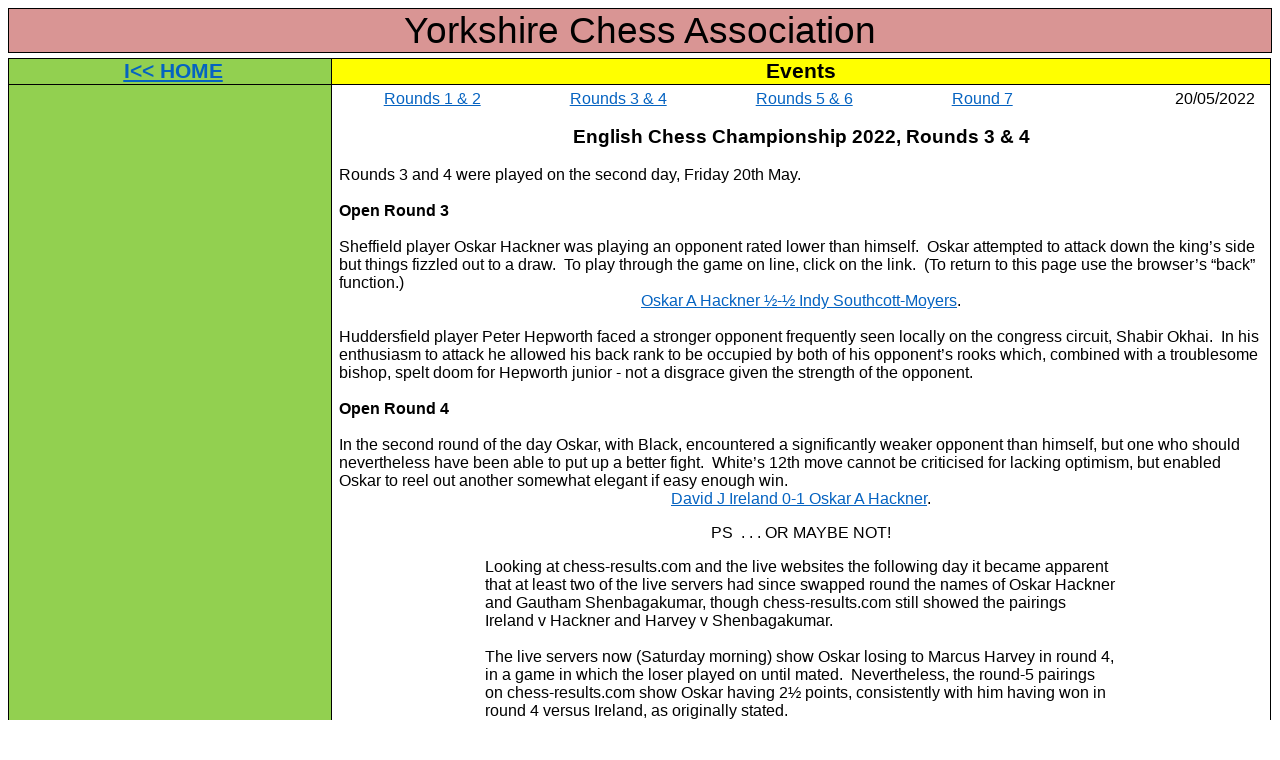

--- FILE ---
content_type: text/html
request_url: http://mannchess.org.uk/YEvents/2022-05-20EngChampR3-4.htm
body_size: 15174
content:
<html>

<head>
<meta http-equiv=Content-Type content="text/html; charset=windows-1252">
<meta name=Generator content="Microsoft Word 15 (filtered)">
<style id=dynCom>
<!--
 /* Font Definitions */
 @font-face
	{font-family:"Cambria Math";
	panose-1:2 4 5 3 5 4 6 3 2 4;}
@font-face
	{font-family:Calibri;
	panose-1:2 15 5 2 2 2 4 3 2 4;}
 /* Style Definitions */
 p.MsoNormal, li.MsoNormal, div.MsoNormal
	{margin-top:0cm;
	margin-right:0cm;
	margin-bottom:8.0pt;
	margin-left:0cm;
	line-height:105%;
	font-size:11.0pt;
	font-family:"Calibri",sans-serif;}
a:link, span.MsoHyperlink
	{color:#0563C1;
	text-decoration:underline;}
.MsoChpDefault
	{font-size:10.0pt;}
@page WordSection1
	{size:841.9pt 595.3pt;
	margin:36.0pt 36.0pt 36.0pt 36.0pt;}
div.WordSection1
	{page:WordSection1;}
-->
</style>

<script language="JavaScript">
<!--
function msoCommentShow(anchor_id, com_id)
{
	if(msoBrowserCheck()) 
		{
		c = document.all(com_id);
		a = document.all(anchor_id);
		if (null != c && null == c.length && null != a && null == a.length)
			{
			var cw = c.offsetWidth;
			var ch = c.offsetHeight;
			var aw = a.offsetWidth;
			var ah = a.offsetHeight;
			var x  = a.offsetLeft;
			var y  = a.offsetTop;
			var el = a;
			while (el.tagName != "BODY") 
				{
				el = el.offsetParent;
				x = x + el.offsetLeft;
				y = y + el.offsetTop;
				}
			var bw = document.body.clientWidth;
			var bh = document.body.clientHeight;
			var bsl = document.body.scrollLeft;
			var bst = document.body.scrollTop;
			if (x + cw + ah / 2 > bw + bsl && x + aw - ah / 2 - cw >= bsl ) 
				{ c.style.left = x + aw - ah / 2 - cw; }
			else 
				{ c.style.left = x + ah / 2; }
			if (y + ch + ah / 2 > bh + bst && y + ah / 2 - ch >= bst ) 
				{ c.style.top = y + ah / 2 - ch; }
			else 
				{ c.style.top = y + ah / 2; }
			c.style.visibility = "visible";
}	}	}
function msoCommentHide(com_id) 
{
	if(msoBrowserCheck())
		{
		c = document.all(com_id);
		if (null != c && null == c.length)
		{
		c.style.visibility = "hidden";
		c.style.left = -1000;
		c.style.top = -1000;
		} } 
}
function msoBrowserCheck()
{
	ms = navigator.appVersion.indexOf("MSIE");
	vers = navigator.appVersion.substring(ms + 5, ms + 6);
	ie4 = (ms > 0) && (parseInt(vers) >= 4);
	return ie4;
}
if (msoBrowserCheck())
{
	document.styleSheets.dynCom.addRule(".msocomanchor","background: infobackground");
	document.styleSheets.dynCom.addRule(".msocomoff","display: none");
	document.styleSheets.dynCom.addRule(".msocomtxt","visibility: hidden");
	document.styleSheets.dynCom.addRule(".msocomtxt","position: absolute");
	document.styleSheets.dynCom.addRule(".msocomtxt","top: -1000");
	document.styleSheets.dynCom.addRule(".msocomtxt","left: -1000");
	document.styleSheets.dynCom.addRule(".msocomtxt","width: 33%");
	document.styleSheets.dynCom.addRule(".msocomtxt","background: infobackground");
	document.styleSheets.dynCom.addRule(".msocomtxt","color: infotext");
	document.styleSheets.dynCom.addRule(".msocomtxt","border-top: 1pt solid threedlightshadow");
	document.styleSheets.dynCom.addRule(".msocomtxt","border-right: 2pt solid threedshadow");
	document.styleSheets.dynCom.addRule(".msocomtxt","border-bottom: 2pt solid threedshadow");
	document.styleSheets.dynCom.addRule(".msocomtxt","border-left: 1pt solid threedlightshadow");
	document.styleSheets.dynCom.addRule(".msocomtxt","padding: 3pt 3pt 3pt 3pt");
	document.styleSheets.dynCom.addRule(".msocomtxt","z-index: 100");
}
// -->
</script>
</head>

<body lang=EN-GB link="#0563C1" vlink="#954F72" style='word-wrap:break-word'>

<div class=WordSection1>

<div align=center>

<table class=MsoNormalTable border=0 cellspacing=0 cellpadding=0 width="100%"
 style='width:100.0%;border-collapse:collapse'>
 <tr style='height:1.0pt'>
  <td width="100%" valign=top style='width:100.0%;border:solid windowtext 1.0pt;
  background:#D99594;padding:0cm 5.4pt 0cm 5.4pt;height:1.0pt'>
  <p class=MsoNormal align=center style='margin-bottom:0cm;text-align:center;
  line-height:normal'><a name=topp></a><a name="_top"></a><span
  style='font-size:28.0pt;font-family:"Arial",sans-serif;color:black'>Yorkshire
  Chess Association</span></p>
  </td>
 </tr>
</table>

</div>

<p class=MsoNormal align=center style='margin-bottom:0cm;text-align:center;
line-height:normal'><span style='font-size:3.0pt;font-family:"Arial",sans-serif'>&nbsp;</span></p>

<div align=center>

<table class=MsoNormalTable border=0 cellspacing=0 cellpadding=0 width="100%"
 style='width:100.0%;border-collapse:collapse'>
 <tr>
  <td width="25%" style='width:25.58%;border:solid windowtext 1.0pt;background:
  #92D050;padding:0cm 5.4pt 0cm 5.4pt'>
  <p class=MsoNormal align=center style='margin-bottom:0cm;text-align:center;
  line-height:normal;layout-grid-mode:char'><span style='font-size:16.0pt;
  font-family:"Arial",sans-serif;color:black'>&nbsp;<b><u><a href="../YCA.htm">I&lt;&lt;
  HOME</a></u></b></span></p>
  </td>
  <td width="74%" style='width:74.34%;border:solid windowtext 1.0pt;border-left:
  none;background:yellow;padding:0cm 5.4pt 0cm 5.4pt'>
  <p class=MsoNormal align=center style='margin-bottom:0cm;text-align:center;
  line-height:normal;layout-grid-mode:char'><b><span style='font-size:16.0pt;
  font-family:"Arial",sans-serif;color:black'>Events</span></b></p>
  </td>
  <td style='padding:0cm 0cm 0cm 0cm'></td>
 </tr>
 <tr>
  <td width="25%" valign=top style='width:25.58%;border:solid windowtext 1.0pt;
  border-top:none;background:#92D050;padding:0cm 5.4pt 0cm 5.4pt'></td>
  <td valign=top style='border-top:none;border-left:none;border-bottom:solid windowtext 1.0pt;
  border-right:solid windowtext 1.0pt;padding:0cm 5.4pt 5.65pt 5.4pt'>
  <p class=MsoNormal align=center style='margin-bottom:0cm;text-align:center;
  line-height:normal'><span style='font-size:3.0pt;font-family:"Arial",sans-serif'>&nbsp;</span></p>
  <table class=MsoTableGrid border=0 cellspacing=0 cellpadding=0
   style='border-collapse:collapse;border:none'>
   <tr>
    <td width=172 valign=top style='width:129.1pt;padding:0cm 5.4pt 0cm 5.4pt'>
    <p class=MsoNormal align=center style='margin-bottom:0cm;text-align:center;
    line-height:normal'><span style='font-size:12.0pt;font-family:"Arial",sans-serif'><a
    href="2022-05-19EngChampR1-2.htm">Rounds 1 &amp; 2</a></span></p>
    </td>
    <td width=172 valign=top style='width:129.05pt;padding:0cm 5.4pt 0cm 5.4pt'>
    <p class=MsoNormal align=center style='margin-bottom:0cm;text-align:center;
    line-height:normal'><span style='font-size:12.0pt;font-family:"Arial",sans-serif'><a
    href="2022-05-20EngChampR3-4.htm">Rounds 3 &amp; 4</a></span></p>
    </td>
    <td width=172 valign=top style='width:129.05pt;padding:0cm 5.4pt 0cm 5.4pt'>
    <p class=MsoNormal align=center style='margin-bottom:0cm;text-align:center;
    line-height:normal'><span style='font-size:12.0pt;font-family:"Arial",sans-serif'><a
    href="2022-05-21EngChampR5-6.htm">Rounds 5 &amp; 6</a></span></p>
    </td>
    <td width=157 valign=top style='width:117.4pt;padding:0cm 5.4pt 0cm 5.4pt'>
    <p class=MsoNormal align=center style='margin-bottom:0cm;text-align:center;
    line-height:normal'><span style='font-size:12.0pt;font-family:"Arial",sans-serif'><a
    href="2022-05-21EngChampR7.htm">Round 7</a></span></p>
    </td>
    <td width=179 valign=top style='width:134.45pt;padding:0cm 5.4pt 0cm 5.4pt'>
    <p class=MsoNormal align=right style='margin-bottom:0cm;text-align:right;
    line-height:normal'><span style='font-size:12.0pt;font-family:"Arial",sans-serif'>20/05/2022</span></p>
    </td>
   </tr>
  </table>
  <p class=MsoNormal align=center style='margin-bottom:0cm;text-align:center;
  line-height:normal'><span style='font-size:12.0pt;font-family:"Arial",sans-serif'>&nbsp;</span></p>
  <p class=MsoNormal align=center style='margin-bottom:0cm;text-align:center;
  line-height:normal'><b><span style='font-size:14.0pt;font-family:"Arial",sans-serif'>English
  Chess Championship 2022, Rounds 3 &amp; 4</span></b></p>
  <p class=MsoNormal style='margin-bottom:0cm;line-height:normal'><span
  style='font-size:12.0pt;font-family:"Arial",sans-serif'>&nbsp;</span></p>
  <p class=MsoNormal style='margin-bottom:0cm;line-height:normal'><span
  style='font-size:12.0pt;font-family:"Arial",sans-serif'>Rounds 3 and 4 were
  played on the second day, Friday 20th May.</span></p>
  <p class=MsoNormal style='margin-bottom:0cm;line-height:normal'><span
  style='font-size:12.0pt;font-family:"Arial",sans-serif'>&nbsp;</span></p>
  <p class=MsoNormal style='margin-bottom:0cm;line-height:normal'><b><span
  style='font-size:12.0pt;font-family:"Arial",sans-serif'>Open Round 3</span></b></p>
  <p class=MsoNormal style='margin-bottom:0cm;line-height:normal'><span
  style='font-size:12.0pt;font-family:"Arial",sans-serif'>&nbsp;</span></p>
  <p class=MsoNormal style='margin-bottom:0cm;line-height:normal'><span
  style='font-size:12.0pt;font-family:"Arial",sans-serif'>Sheffield player Oskar
  Hackner was playing an opponent rated lower than himself.&nbsp; Oskar
  attempted to attack down the king’s side but things fizzled out to a draw.
  &nbsp;To play through the game on line, click on the link.&nbsp; (To return
  to this page use the browser’s “back” function.)</span></p>
  <p class=MsoNormal align=center style='margin-bottom:0cm;text-align:center;
  line-height:normal'><span style='font-size:12.0pt;font-family:"Arial",sans-serif'><a
  href="../YGames/2022-05-20Hackner,%20Oskar%20Ah-hSouthcott-Moyers,%20Indy.htm">Oskar
  A Hackner ½-½ Indy Southcott-Moyers</a>.</span></p>
  <p class=MsoNormal style='margin-bottom:0cm;line-height:normal'><span
  style='font-size:12.0pt;font-family:"Arial",sans-serif'>&nbsp;</span></p>
  <p class=MsoNormal style='margin-bottom:0cm;line-height:normal'><span
  style='font-size:12.0pt;font-family:"Arial",sans-serif'>Huddersfield player Peter
  Hepworth faced a stronger opponent frequently seen locally on the congress
  circuit, Shabir Okhai.&nbsp; In his enthusiasm to attack he allowed his back
  rank to be occupied by both of his opponent’s rooks which, combined with a
  troublesome bishop, spelt doom for Hepworth junior - not a disgrace given the
  strength of the opponent.</span></p>
  <p class=MsoNormal style='margin-bottom:0cm;line-height:normal'><span
  style='font-size:12.0pt;font-family:"Arial",sans-serif'>&nbsp;</span></p>
  <p class=MsoNormal style='margin-bottom:0cm;line-height:normal'><b><span
  style='font-size:12.0pt;font-family:"Arial",sans-serif'>Open Round 4</span></b></p>
  <p class=MsoNormal style='margin-bottom:0cm;line-height:normal'><span
  style='font-size:12.0pt;font-family:"Arial",sans-serif'>&nbsp;</span></p>
  <p class=MsoNormal style='margin-bottom:0cm;line-height:normal'><span
  style='font-size:12.0pt;font-family:"Arial",sans-serif'>In the second round of
  the day Oskar, with Black, encountered a significantly weaker opponent than
  himself, but one who should nevertheless have been able to put up a better
  fight. &nbsp;White’s 12th move cannot be criticised for lacking optimism, but
  enabled Oskar to reel out another somewhat elegant if easy enough win.</span></p>
  <p class=MsoNormal align=center style='margin-bottom:0cm;text-align:center;
  line-height:normal'><span style='font-size:12.0pt;font-family:"Arial",sans-serif'><a
  href="../YGames/2022-05-20Ireland,%20David%20J0-1Hackner,%20Oskar%20A.htm">David
  J Ireland 0-1 Oskar A Hackner</a>.</span></p>
  <p class=MsoNormal align=center style='margin-bottom:0cm;text-align:center;
  line-height:normal'>&nbsp;</p>
  <div align=center>
  <table class=MsoNormalTable border=0 cellspacing=0 cellpadding=0 width="70%"
   style='width:70.0%;border-collapse:collapse'>
   <tr>
    <td width=852 valign=top style='width:639.15pt;padding:0cm 5.4pt 0cm 5.4pt'>
    <p class=MsoNormal align=center style='margin-bottom:0cm;text-align:center;
    line-height:normal'><span style='font-size:12.0pt;font-family:"Arial",sans-serif'>PS&nbsp;
    . . . OR MAYBE NOT!</span></p>
    <p class=MsoNormal style='margin-bottom:0cm;line-height:normal'>&nbsp;</p>
    <p class=MsoNormal style='margin-bottom:0cm;line-height:normal'><span
    style='font-size:12.0pt;font-family:"Arial",sans-serif'>Looking at
    chess-results.com and the live websites the following day it became
    apparent that at least two of the live servers had since swapped round the
    names of Oskar Hackner and Gautham Shenbagakumar, though chess-results.com
    still showed the pairings Ireland v Hackner and Harvey v Shenbagakumar.</span></p>
    <p class=MsoNormal style='margin-bottom:0cm;line-height:normal'><span
    style='font-size:12.0pt;font-family:"Arial",sans-serif'>&nbsp;</span></p>
    <p class=MsoNormal style='margin-bottom:0cm;line-height:normal'><span
    style='font-size:12.0pt;font-family:"Arial",sans-serif'>The live servers now
    (Saturday morning) show Oskar losing to Marcus Harvey in round 4, in a game
    in which the loser played on until mated.&nbsp; Nevertheless, the round-5
    pairings on chess-results.com show Oskar having 2½ points, consistently
    with him having won in round 4 versus Ireland, as originally stated.</span></p>
    </td>
   </tr>
  </table>
  </div>
  <p class=MsoNormal style='margin-bottom:0cm;line-height:normal'>&nbsp;</p>
  <p class=MsoNormal style='margin-bottom:0cm;line-height:normal'><span
  style='font-size:12.0pt;font-family:"Arial",sans-serif'>Peter was similarly
  due to win if the ratings were anything to go by.&nbsp; As Black he played
  what is probably a standard line, sacrificing a pawn to give both sides a
  passed pawn, with Black’s compensation for the pawn lying in part in the
  better potential of Black’s bishop.&nbsp; The imbalance gives potential for
  both sides to try to win, which is what happened. &nbsp;The resultant draw
  score line hides the efforts both players put into trying to win, and it is
  unclear what was happening in the position which was agreed drawn.&nbsp;
  (Time may have been running short.)</span></p>
  <p class=MsoNormal align=center style='margin-bottom:0cm;text-align:center;
  line-height:normal'><span style='font-size:12.0pt;font-family:"Arial",sans-serif'><a
  href="../YGames/2022-05-20Kumar,%20Sohamh-hHepworth,%20Peter.htm">Soham Kumar
  ½-½ Peter Hepworth</a>.</span></p>
  <p class=MsoNormal align=center style='margin-bottom:0cm;text-align:center;
  line-height:normal'><span style='font-size:12.0pt;font-family:"Arial",sans-serif'>&nbsp;</span></p>
  </td>
  <td style='padding:0cm 0cm 0cm 0cm'></td>
 </tr>
</table>

</div>

<p class=MsoNormal style='margin-bottom:0cm;line-height:normal'><span
style='font-size:12.0pt;font-family:"Arial",sans-serif;color:white'>&nbsp;</span></p>

<p class=MsoNormal style='margin-bottom:0cm;line-height:normal'><span
style='font-size:12.0pt;font-family:"Arial",sans-serif'>&nbsp;</span><a
name="_msocom_1"></a></p>

</div>

</body>

</html>
